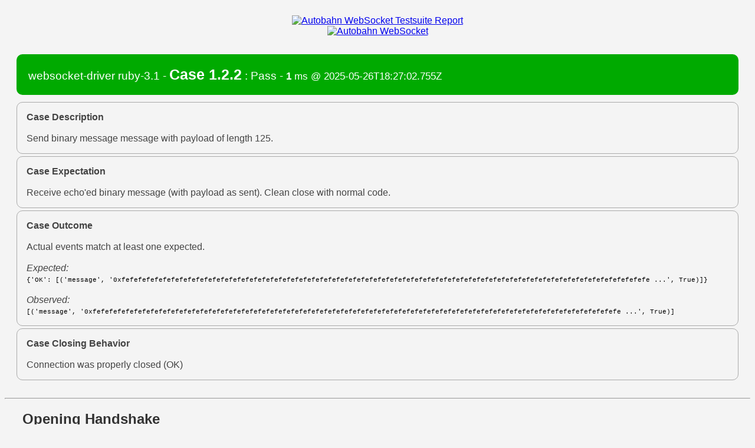

--- FILE ---
content_type: text/html
request_url: https://faye.jcoglan.com/autobahn/servers/websocket_driver_ruby_3_1_case_1_2_2.html
body_size: 3425
content:
<!DOCTYPE html>
<html>
   <head>
      <meta charset="utf-8" />
      <style lang="css">
body {
   background-color: #F4F4F4;
   color: #333;
   font-family: Segoe UI,Tahoma,Arial,Verdana,sans-serif;
}

p#intro {
   font-family: Cambria,serif;
   font-size: 1.1em;
   color: #444;
}

p#intro a {
   color: #444;
}

p#intro a:visited {
   color: #444;
}

.block {
   background-color: #e0e0e0;
   padding: 16px;
   margin: 20px;
}

p.case_text_block {
   border-radius: 10px;
   border: 1px solid #aaa;
   padding: 16px;
   margin: 4px 20px;
   color: #444;
}

p.case_desc {
}

p.case_expect {
}

p.case_outcome {
}

p.case_closing_beh {
}

pre.http_dump {
   font-family: Consolas, "Courier New", monospace;
   font-size: 0.8em;
   color: #333;
   border-radius: 10px;
   border: 1px solid #aaa;
   padding: 16px;
   margin: 4px 20px;
}

span.case_pickle {
   font-family: Consolas, "Courier New", monospace;
   font-size: 0.7em;
   color: #000;
}

p#case_result,p#close_result {
   border-radius: 10px;
   background-color: #e8e2d1;
   padding: 20px;
   margin: 20px;
}

h1 {
   margin-left: 60px;
}

h2 {
   margin-left: 30px;
}

h3 {
   margin-left: 50px;
}

a.up {
   float: right;
   border-radius: 16px;
   margin-top: 16px;
   margin-bottom: 10px;

   margin-right: 30px;
   padding-left: 10px;
   padding-right: 10px;
   padding-bottom: 2px;
   padding-top: 2px;
   background-color: #666;
   color: #fff;
   text-decoration: none;
   font-size: 0.8em;
}

a.up:visited {
}

a.up:hover {
   background-color: #028ec9;
}
</style>
      <style lang="css">
p.case {
   color: #fff;
   border-radius: 10px;
   padding: 20px;
   margin: 12px 20px;
   font-size: 1.2em;
}

p.case_ok {
   background-color: #0a0;
}

p.case_non_strict, p.case_no_close {
   background-color: #9a0;
}

p.case_info {
   background-color: #4095BF;
}

p.case_failed {
   background-color: #900;
}

table {
   border-collapse: collapse;
   border-spacing: 0px;
   margin-left: 80px;
   margin-bottom: 12px;
   margin-top: 0px;
}

td
{
   margin: 0;
   font-size: 0.8em;
   border: 1px #fff solid;
   padding-top: 6px;
   padding-bottom: 6px;
   padding-left: 16px;
   padding-right: 16px;
   text-align: right;
}

td.right {
   text-align: right;
}

td.left {
   text-align: left;
}

tr.stats_header {
   color: #eee;
   background-color: #000;
}

tr.stats_row {
   color: #000;
   background-color: #fc3;
}

tr.stats_total {
   color: #fff;
   background-color: #888;
}

div#wirelog {
   margin-top: 20px;
   margin-bottom: 80px;
}

pre.wirelog_rx_octets {color: #aaa; margin: 0; background-color: #060; padding: 2px;}
pre.wirelog_tx_octets {color: #aaa; margin: 0; background-color: #600; padding: 2px;}
pre.wirelog_tx_octets_sync {color: #aaa; margin: 0; background-color: #606; padding: 2px;}

pre.wirelog_rx_frame {color: #fff; margin: 0; background-color: #0a0; padding: 2px;}
pre.wirelog_tx_frame {color: #fff; margin: 0; background-color: #a00; padding: 2px;}
pre.wirelog_tx_frame_sync {color: #fff; margin: 0; background-color: #a0a; padding: 2px;}

pre.wirelog_delay {color: #fff; margin: 0; background-color: #000; padding: 2px;}
pre.wirelog_kill_after {color: #fff; margin: 0; background-color: #000; padding: 2px;}

pre.wirelog_tcp_closed_by_me {color: #fff; margin: 0; background-color: #008; padding: 2px;}
pre.wirelog_tcp_closed_by_peer {color: #fff; margin: 0; background-color: #000; padding: 2px;}
</style>
   </head>
   <body>
      <a name="top"></a>
      <br/>
      <center><a href="http://autobahn.ws/testsuite" title="Autobahn WebSocket Testsuite"><img src="http://autobahn.ws/static/img/ws_protocol_test_report.png"          border="0" width="820" height="46" alt="Autobahn WebSocket Testsuite Report"></img></a></center>
      <center><a href="http://autobahn.ws"           title="Autobahn WebSocket">          <img src="http://autobahn.ws/static/img/ws_protocol_test_report_autobahn.png" border="0" width="300" height="68" alt="Autobahn WebSocket">                 </img></a></center>
      <br/>
      <p class="case case_ok">websocket-driver ruby-3.1 - <span style="font-size: 1.3em;"><b>Case 1.2.2</b></span> : Pass - <span style="font-size: 0.9em;"><b>1</b> ms @ 2025-05-26T18:27:02.755Z</a></p>
      <p class="case_text_block case_desc"><b>Case Description</b><br/><br/>Send binary message message with payload of length 125.</p>
      <p class="case_text_block case_expect"><b>Case Expectation</b><br/><br/>Receive echo'ed binary message (with payload as sent). Clean close with normal code.</p>

      <p class="case_text_block case_outcome">
         <b>Case Outcome</b><br/><br/>Actual events match at least one expected.<br/><br/>
         <i>Expected:</i><br/><span class="case_pickle">{'OK': [('message', '0xfefefefefefefefefefefefefefefefefefefefefefefefefefefefefefefefefefefefefefefefefefefefefefefefefefefefefefefefefefefefefefefefe ...', True)]}</span><br/><br/>
         <i>Observed:</i><br><span class="case_pickle">[('message', '0xfefefefefefefefefefefefefefefefefefefefefefefefefefefefefefefefefefefefefefefefefefefefefefefefefefefefefefefefefefefefefefefefe ...', True)]</span>
      </p>
      <p class="case_text_block case_closing_beh"><b>Case Closing Behavior</b><br/><br/>Connection was properly closed (OK)</p>
      <br/><hr/>
      <h2>Opening Handshake</h2>
      <pre class="http_dump">GET / HTTP/1.1
User-Agent: AutobahnTestSuite/0.8.2-0.10.9
Host: 127.0.0.1:6109
Upgrade: WebSocket
Connection: Upgrade
Pragma: no-cache
Cache-Control: no-cache
Sec-WebSocket-Key: 0AUR/s/xapv6FX4kwY3cog==
Sec-WebSocket-Version: 13</pre>
      <pre class="http_dump">HTTP/1.1 101 Switching Protocols
Upgrade: websocket
Connection: Upgrade
Sec-WebSocket-Accept: iByHUXQog+Ey0lOZIFC1VfHmgnQ=</pre>
      <br/><hr/>
      <h2>Closing Behavior</h2>
      <table>
         <tr class="stats_header"><td>Key</td><td class="left">Value</td><td class="left">Description</td></tr>
         <tr class="stats_row"><td>isServer</td><td class="left">False</td><td class="left">True, iff I (the fuzzer) am a server, and the peer is a client.</td></tr>
         <tr class="stats_row"><td>closedByMe</td><td class="left">True</td><td class="left">True, iff I have initiated closing handshake (that is, did send close first).</td></tr>
         <tr class="stats_row"><td>failedByMe</td><td class="left">False</td><td class="left">True, iff I have failed the WS connection (i.e. due to protocol error). Failing can be either by initiating closing handshake or brutal drop TCP.</td></tr>
         <tr class="stats_row"><td>droppedByMe</td><td class="left">False</td><td class="left">True, iff I dropped the TCP connection.</td></tr>
         <tr class="stats_row"><td>wasClean</td><td class="left">True</td><td class="left">True, iff full WebSocket closing handshake was performed (close frame sent and received) _and_ the server dropped the TCP (which is its responsibility).</td></tr>
         <tr class="stats_row"><td>wasNotCleanReason</td><td class="left">None</td><td class="left">When wasClean == False, the reason what happened.</td></tr>
         <tr class="stats_row"><td>wasServerConnectionDropTimeout</td><td class="left">False</td><td class="left">When we are a client, and we expected the server to drop the TCP, but that didn't happen in time, this gets True.</td></tr>
         <tr class="stats_row"><td>wasOpenHandshakeTimeout</td><td class="left">False</td><td class="left">When performing the opening handshake, but the peer did not finish in time, this gets True.</td></tr>
         <tr class="stats_row"><td>wasCloseHandshakeTimeout</td><td class="left">False</td><td class="left">When we initiated a closing handshake, but the peer did not respond in time, this gets True.</td></tr>
         <tr class="stats_row"><td>localCloseCode</td><td class="left">1000</td><td class="left">The close code I sent in close frame (if any).</td></tr>
         <tr class="stats_row"><td>localCloseReason</td><td class="left">None</td><td class="left">The close reason I sent in close frame (if any).</td></tr>
         <tr class="stats_row"><td>remoteCloseCode</td><td class="left">1000</td><td class="left">The close code the peer sent me in close frame (if any).</td></tr>
         <tr class="stats_row"><td>remoteCloseReason</td><td class="left">None</td><td class="left">The close reason the peer sent me in close frame (if any).</td></tr>
      </table>      <br/><hr/>
      <h2>Wire Statistics</h2>
      <h3>Octets Received by Chop Size</h3>
      <table>
         <tr class="stats_header"><td>Chop Size</td><td>Count</td><td>Octets</td></tr>
         <tr class="stats_row"><td>4</td><td>1</td><td>4</td></tr>
         <tr class="stats_row"><td>127</td><td>1</td><td>127</td></tr>
         <tr class="stats_row"><td>129</td><td>1</td><td>129</td></tr>
         <tr class="stats_total"><td>Total</td><td>3</td><td>260</td></tr>
      </table>
      <h3>Octets Transmitted by Chop Size</h3>
      <table>
         <tr class="stats_header"><td>Chop Size</td><td>Count</td><td>Octets</td></tr>
         <tr class="stats_row"><td>8</td><td>1</td><td>8</td></tr>
         <tr class="stats_row"><td>131</td><td>1</td><td>131</td></tr>
         <tr class="stats_row"><td>240</td><td>1</td><td>240</td></tr>
         <tr class="stats_total"><td>Total</td><td>3</td><td>379</td></tr>
      </table>
      <h3>Frames Received by Opcode</h3>
      <table>
         <tr class="stats_header"><td>Opcode</td><td>Count</td></tr>
         <tr class="stats_row"><td>2</td><td>1</td></tr>
         <tr class="stats_row"><td>8</td><td>1</td></tr>
         <tr class="stats_total"><td>Total</td><td>2</td></tr>
      </table>
      <h3>Frames Transmitted by Opcode</h3>
      <table>
         <tr class="stats_header"><td>Opcode</td><td>Count</td></tr>
         <tr class="stats_row"><td>2</td><td>1</td></tr>
         <tr class="stats_row"><td>8</td><td>1</td></tr>
         <tr class="stats_total"><td>Total</td><td>2</td></tr>
      </table>
      <br/><hr/>
      <h2>Wire Log</h2>
      <div id="wirelog">
         <pre class="wirelog_tx_octets">000 TX OCTETS: 474554202f20485454502f312e310d0a557365722d4167656e743a204175746f6261686e5465737453756974652f302e382e</pre>
         <pre class="wirelog_tx_octets">               322d302e31302e390d0a486f7374 ...</pre>
         <pre class="wirelog_rx_octets">001 RX OCTETS: 485454502f312e312031303120537769746368696e672050726f746f636f6c730d0a557067726164653a20776562736f636b</pre>
         <pre class="wirelog_rx_octets">               65740d0a436f6e6e656374696f6e ...</pre>
         <pre class="wirelog_tx_frame">002 TX FRAME : OPCODE=2, FIN=True, RSV=0, PAYLOAD-LEN=125, MASK=45c905f6, PAYLOAD-REPEAT-LEN=None, CHOPSIZE=None, SYNC=False</pre>
         <pre class="wirelog_tx_frame">               0xfefefefefefefefefefefefefefefefefefefefefefefefefefefefefefefefefefefefefefefefefefefefefefefefefe</pre>
         <pre class="wirelog_tx_frame">               fefefefefefefefefefefefefefefe ...</pre>
         <pre class="wirelog_tx_octets">003 TX OCTETS: 82fd45c905f6bb37fb08bb37fb08bb37fb08bb37fb08bb37fb08bb37fb08bb37fb08bb37fb08bb37fb08bb37fb08bb37fb08</pre>
         <pre class="wirelog_tx_octets">               bb37fb08bb37fb08bb37fb08bb37 ...</pre>
         <pre class="wirelog_kill_after">004 FAIL CONNECTION AFTER 1.000000 sec</pre>
         <pre class="wirelog_rx_octets">005 RX OCTETS: 827dfefefefefefefefefefefefefefefefefefefefefefefefefefefefefefefefefefefefefefefefefefefefefefefefe</pre>
         <pre class="wirelog_rx_octets">               fefefefefefefefefefefefefefe ...</pre>
         <pre class="wirelog_rx_frame">006 RX FRAME : OPCODE=2, FIN=True, RSV=0, PAYLOAD-LEN=125, MASKED=False, MASK=None</pre>
         <pre class="wirelog_rx_frame">               0xfefefefefefefefefefefefefefefefefefefefefefefefefefefefefefefefefefefefefefefefefefefefefefefefefe</pre>
         <pre class="wirelog_rx_frame">               fefefefefefefefefefefefefefefe ...</pre>
         <pre class="wirelog_tx_frame">007 TX FRAME : OPCODE=8, FIN=True, RSV=0, PAYLOAD-LEN=2, MASK=03729fa2, PAYLOAD-REPEAT-LEN=None, CHOPSIZE=None, SYNC=False</pre>
         <pre class="wirelog_tx_frame">               0x03e8</pre>
         <pre class="wirelog_tx_octets">008 TX OCTETS: 888203729fa2009a</pre>
         <pre class="wirelog_rx_octets">009 RX OCTETS: 880203e8</pre>
         <pre class="wirelog_rx_frame">010 RX FRAME : OPCODE=8, FIN=True, RSV=0, PAYLOAD-LEN=2, MASKED=False, MASK=None</pre>
         <pre class="wirelog_rx_frame">               0x03e8</pre>
         <pre class="wirelog_tcp_closed_by_peer">011 TCP DROPPED BY PEER</pre>
      </div>
      <br/><hr/>
   </body>
</html>
